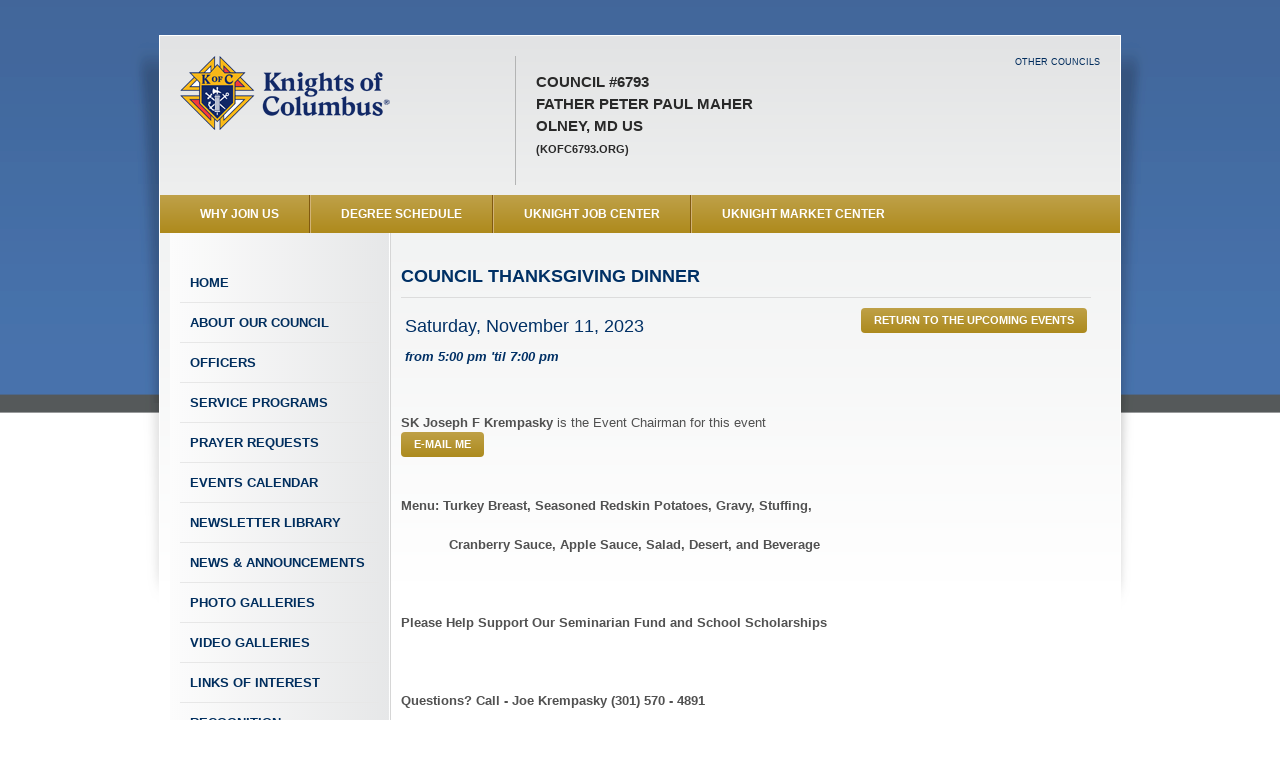

--- FILE ---
content_type: text/html
request_url: https://uknight.org/CouncilSite/event-detail.asp?ID=425842&CNO=6793&FROM=U
body_size: 4287
content:
<!DOCTYPE html>
<html">
<head>
  <meta http-equiv="Content-Type" content="text/html; charset=utf-8" />
    <meta http-equiv="X-UA-Compatible" content="IE=edge">
    <meta name="viewport" content="width=device-width, initial-scale=1">
  
  <title>FATHER PETER PAUL MAHER  Council #6793</title>
  <meta name="description" content="" />
  
  <!-- ### Pre-Scripts ### -->
  <script src="../CouncilSite/assets/js/modernizr.custom.js" type="text/javascript"></script>
  
  <!-- ### Stylesheets ### -->
  <link rel="stylesheet" href="../CouncilSite/assets/css/reset.css" type="text/css" />
  <link rel="stylesheet" href="../CouncilSite/assets/css/960.css" type="text/css" />
  <link rel="stylesheet" href="../CouncilSite/assets/css/text.css" type="text/css" />

  <link rel="stylesheet" href="../CouncilSite/assets/css/formalize.css" type="text/css" />
  
  <link rel="stylesheet" href="../CouncilSite/assets/css/style.css" type="text/css" />
  
  <link rel="stylesheet" href="../CouncilSite/assets/css/chosen.css" type="text/css" />
    

<SCRIPT LANGUAGE="JavaScript">
<!-- Begin
function NewWindow(mypage, myname, w, h, scroll) {
self.name = "main";
var winl = (screen.width - w) / 2;
var wint = (screen.height - h) / 2;
winprops = 'height='+h+',width='+w+',top='+wint+',left='+winl+',scrollbars='+scroll+',resizable'
win = window.open(mypage, myname, winprops)
if (parseInt(navigator.appVersion) >= 4) { win.window.focus(); }
}
//  End -->
</script>

<link rel="stylesheet" href="https://cdn.jsdelivr.net/npm/add-to-calendar-button@1/assets/css/atcb.css">

<style type="text/css">

.edmain ul {
    list-style: disc outside;
    padding: 0px;
    margin: 0px;
	margin-left: 10px;
	margin-bottom: 20px;
}

.edmain li {
	padding-left: 10px;
	margin-left: 10px;
}

.yellow {color: yellow;}

</style>


</head>

<body class="page-interior event">
  <div class="header-background"></div>
  <div class="wrapper container_16 clearfix">
    <div class="wrapper-header clearfix">
      <header role="banner" class="grid_16">
        <div class="wrapper-inner clearfix">
          <div class="header-image">
          
          <a href="index.asp?CNO=6793" title="Knights of Columbus"><img border="0" src="../images/logo-kofc-r.png" width="212" height="74"></a>
          
          </div>
          <div class="council-info">
            <p>
              Council #6793<br />
              FATHER PETER PAUL MAHER <br />
              Olney, MD US<br />
              
              <span class="fontSize2">(kofc6793.org)</span>
              
            </p>
          </div>
		<div id="othercouncils-wrapper">    
          <nav class="toolbar horz">
            <ul>
              <li class="other-councils first last"><a href="../UKnightCouncilSearch.asp">Other Councils</a></li>
            </ul>
          </nav>
          </div>
        </div>
      </header>
      
    </div>
    
    <nav class="primary horz clearfix">
      <ul class="grid_16">
        <li class="why-join first active"><a href="WhyJoinKofC.asp?CNO=6793" onclick="NewWindow(this.href, 'whyjoin', 560, 400, 'yes');return false;" title="Click here to see why you should join the Knights of Columbus">WHY JOIN US</a></li>
        <li class="degree-schedule"><a href="degreeSchedule.asp?CNO=6793">Degree Schedule</a></li>
        <li class="knight-jobs"><a href="uknightJobs.asp?CNO=6793">UKnight Job Center</a></li>
        <li class="umc last"><a href="market.asp?CNO=6793">UKnight Market Center</a></li>
      </ul>
    </nav>
    
    <div class="page clearfix">
<nav id="sidebar-nav" class="sidebar sidebar-left grid_4">
  <div class="wrapper-inner">

      <ul>
        <li><a href="index.asp?CNO=6793" class="home first">Home</a></li>
        <li><a href="about.asp?CNO=6793" class="about-us">About Our Council</a></li>
        
        <li><a href="officers.asp?CNO=6793" class="officers">Officers</a></li>
        
        <li><a href="directors.asp?CNO=6793" class="safe-environment">Service Programs</a></li>
        
        <li><a href="prayers.asp?CNO=6793" class="safe-environment">Prayer Requests</a></li>
        
        <li><a href="events.asp?CNO=6793" class="event-calendar">Events Calendar</a></li>
        
        <li><a href="newsletters.asp?CNO=6793" class="newsletter">Newsletter Library</a></li>
        
        <li><a href="CouncilNews.asp?CNO=6793" class="news-annoucements">News &amp; Announcements</a></li>

        <li><a href="photo-galleries.asp?CNO=6793" class="photo-video-galleries">Photo Galleries</a></li>
        
        <li><a href="video-galleries.asp?CNO=6793" class="photo-video-galleries">Video Galleries</a></li>
        
        <li><a href="links.asp?CNO=6793" class="links-interest">Links of Interest</a></li>
        
        <li><a href="recognition.asp?CNO=6793" class="council-recognition">Recognition</a></li>
        
        <li><a href="Catholicism.asp?CNO=6793" class="council-recognition">Catholicism</a></li>
        
        <li><a href="index.asp?CNO=6793#MembersOnly" class="members-list">Members Only</a></li>
        
        <li><a href="councilAssemblies.asp?CNO=6793" class="council-assemblies">Assembly Sites</a></li>
	  
        <li><a href="../ChapterSite/index.asp?D=103" class="chapter-sites" target="_blank">Chapter Site</a></li>
      
        <li><a href="../StateCouncilSite/index.asp?CN=US&ST=MD" class="state-council-site" target="_blank">State Council Site</a></li>
        <li><a href="https://KofC.org" target="_blank" class="supreme-council">Supreme Council Site</a></li>
        <li><a href="https://www.fathermcgivney.org" target="_blank" class="newsletter"><img border="0" src="../../images/Nav_FatherMcGivney.png" width="170" height="54" /></a></li>
        <li><a href="https://www.jp2shrine.org/" target="_blank" class="newsletter"><img border="0" src="../../images/Nav-JPII.jpg" width="170" height="52" /></a></li>
        <li><a href="https://www.knightsgear.com/" target="_blank" class="newsletter"><img border="0" src="../../images/Nav_KnightsGear.jpg" width="170" height="52" /></a></li>
        <li><a href="https://www.kofc.org/un/en/columbia/index.html" target="_blank" class="newsletter"><img border="0" src="../../images/Nav_Columbia.png" width="170" height="54" /></a></li>
        <li><a href="https://www.michaelmcgivneycenter.org/" target="_blank" class="newsletter"><img border="0" src="../../images/Nav_BMMPilgrimageCenter.png" width="170" height="54" alt=""/></a></li>
		<li><strong>MOBILE WEBSITE</strong><br /><a href="../mobile/" class="mobile-website" title="Mobile Website">www.uknightmobile.org<br /> 
		<img border="0" src="../../images/uknightmobile2025.png" width="90" height="164" /></a></li>
    </ul>

  </div>
</nav>

<section role="content" class="content grid_12 alpha">
  <div class="wrapper-inner">
    <h1 class="underlined">COUNCIL THANKSGIVING DINNER</h1>
    <div class="event-detail">
    	<a href="index.asp?CNO=6793&DATE=11/11/2023#upcoming_events" class="inline button blue alignright">Return to the Upcoming Events</a>
      <p class="event-date">Saturday, November 11, 2023</p>
      <p class="event-time">
		
        from 5:00 pm 'til 7:00 pm
      </p>
    </div>
    <div class="main">
    	<div class="edmain">
	
    <p>
	
    <strong>SK Joseph F Krempasky</strong> is the Event Chairman for this event
	
    <br /><a href="../EmailCouncilEC.asp?ID=35207&CNO=6793" onclick="NewWindow(this.href, 'emailec', 700, 600, 'no');return false;" class="button" title="E-mail the Event Chairman">E-mail Me</a>
    
    <br />
    
    <br /><p><strong>Menu:</strong><strong> Turkey Breast, Seasoned Redskin Potatoes, Gravy, Stuffing, </strong></p>
<p><strong>&nbsp;&nbsp;&nbsp;&nbsp;&nbsp;&nbsp;&nbsp;&nbsp;&nbsp;&nbsp;&nbsp; Cranberry Sauce, Apple Sauce, Salad, Desert, and Beverage</strong></p>
<p><strong>&nbsp;</strong></p>
<p><strong>Please Help Support Our Seminarian Fund and School Scholarships</strong></p>
<p><strong>&nbsp;</strong></p>
<p><strong>Questions? Call - Joe Krempasky (301) 570 - 4891</strong></p>
    </p>
    
    	</div>
    </div>
    <div class="main">   
    <p><strong>Event Location</strong><br />
	Our Lady of Grace Church<br />
    15661 Norbeck Boulevard<br />
    Silver Spring, 
    MD&nbsp;
    20906 US
    </p>
    </div>
    <div class="google-map">
      
    </div>
    <div class="google-map">
      &nbsp;
    </div>


    
<div class="atcb" style="display:none;" align="center">
  {
    "name":"Council Thanksgiving Dinner",
    "description":"Event Details can be found at https://uknight.org/CouncilSite/event-detail.asp?CNO=6793&ID=425842&FROM=U",
    "startDate":"2023-11-11",

    "endDate":"2023-11-11",
    "startTime":"17:00",
    "endTime":"19:00",

    "location":"Silver Spring MD 20906 US",
    "label":"Add to Calendar",
    "options":[
      "Apple",
      "Google",
      "iCal",
      "Microsoft365",
      "MicrosoftTeams",
      "Outlook.com",
      "Yahoo"
    ],
    "timeZone":"America/New_York",
    "trigger":"click",
    "inline":true,
    "iCalFileName":"Reminder-Event"
  }
</div>

  </div>
<script src="https://cdn.jsdelivr.net/npm/add-to-calendar-button@1" async defer></script>

</section>

    </div> <!-- .page -->
    
    <footer role="contentinfo" class="grid_16">
      <p class="footer-text"><br />
      Site Developed and Managed by <a href="http://uknight.org/" target="_blank">UKnight Interactive</a>. Copyright &copy; 2009 - 2026 501c Systems, LLC. All Rights Reserved.<br />
        
      The words &quot;Knights of Columbus&quot; and the Knights of Columbus emblem are the exclusive property of and trademarks registered by the Knights of Columbus, used herein with permission.<br />

      The words &quot;UKnight Interactive&quot; is the exclusive property of and a service mark registered by 501c Systems, LLC, and may not be used without written permission.</p>
      <p class="footer-text" align="center"><a href="../Privacy.asp" target="_blank"><strong>Privacy Policy</strong></a> &nbsp;&nbsp;&nbsp;&nbsp;&nbsp;&nbsp;&nbsp;&nbsp;&nbsp;&nbsp;&nbsp;&nbsp;<a href="../Terms.asp" target="_blank"><strong>Terms of Use</strong></a></p>
    </footer>
    
  </div> <!-- .container_16 -->
  
  <!-- ### Post-Scripts ### -->
<script src="https://ajax.googleapis.com/ajax/libs/jquery/1.6/jquery.min.js"></script>
  <script src="../CouncilSite/assets/js/chosen.jquery.min.js"></script>
  <script src="../CouncilSite/assets/js/jquery.formalize.min.js"></script>
  <script src="../CouncilSite/assets/js/jquery.easylistsplitter.min.js"></script>
  <script src="../CouncilSite/assets/js/jquery.tablesorter.min.js"></script>
  <script src="../CouncilSite/assets/js/jquery.colorbox.js"></script>
  <script src="../CouncilSite/assets/js/site.js"></script>
  
  <script>
			$(document).ready(function(){
				$(".iframe").colorbox({opacity:0.75, iframe:true, width:"900", height:"700"});
				});
  </script>
  
</body>
</html>

--- FILE ---
content_type: text/css; charset=utf-8
request_url: https://cdn.jsdelivr.net/npm/add-to-calendar-button@1/assets/css/atcb.css
body_size: 3948
content:
/*!
 * @preserve
 *
 * ++++++++++++++++++++++
 * Add to Calendar Button
 * ++++++++++++++++++++++
 *
 * Style: Default
 *
 * Version: 1.18.8
 * Creator: Jens Kuerschner (https://jenskuerschner.de)
 * Project: https://github.com/add2cal/add-to-calendar-button
 * License: Apache-2.0 with “Commons Clause” License Condition v1.0
 * Note:    DO NOT REMOVE THE COPYRIGHT NOTICE ABOVE!
 * 
 */

.atcb {
  display: none;
}

/******************************
 * Global colors and shadows
 */

:root {
  --base-font-size-l: 16px;
  --base-font-size-m: 16px;
  --base-font-size-s: 16px;
  --font: arial, helvetica, sans-serif;
  --atcb-keyboard-focus: #1e90ff;
  --atcb-background: #f5f5f5;
  --atcb-background-hover: #fff;
  --atcb-border: #d2d2d2;
  --atcb-text: #333;
  --atcb-text-2: #000;
  --atcb-close-background: #e5e5e5;
  --atcb-close-text: #777;
  --atcb-overlay-background: rgba(20 20 20 / 25%);
  --atcb-modal-background: #f5f5f5;
  --atcb-modal-buttons-bar: #c6c8cd;
  --atcb-modal-btn-background: #f5f5f5;
  --atcb-modal-btn-sec-background: #e2e1e6;
  --atcb-modal-btn-background-hover: #fff;
  --atcb-modal-btn-text: #2e2e2e;
  --atcb-modal-btn-text-hover: #161616;
  --atcb-modal-btn-sec-text: #666567;
  --atcb-modal-date-btn-text: #1d1d1e;
  --atcb-modal-date-btn-text-2: #3a3a3f;
  --atcb-modal-date-btn-cal-text: #fff;
  --atcb-modal-date-btn-cal-text-2: #d3d2d7;
  --atcb-modal-date-btn-cal-background: #313132;
  --atcb-modal-date-btn-background: #eae9ed;
  --atcb-modal-date-btn-background-hover: #fff;
  --atcb-shadow-button: rgba(0 0 0 / 30%) 2px 5px 18px -1px, rgba(0 0 0 / 25%) 2px 2px 10px -3px;
  --atcb-shadow-button-hover: rgba(0 0 0 / 40%) 2px 5px 18px -1px, rgba(0 0 0 / 35%) 2px 2px 10px -3px;
  --atcb-shadow-button-active: rgba(0 0 0 / 50%) 2px 5px 18px -1px, rgba(0 0 0 / 45%) 2px 2px 10px -3px;
  --atcb-shadow-list: rgba(0 0 0 / 20%) 2px 5px 18px -1px, rgba(0 0 0 / 40%) 2px 2px 10px -3px;
  --atcb-shadow-list-modal: rgba(0 0 0 / 60%) 3px 6px 40px -5px, rgba(0 0 0 / 60%) 3px 3px 15px -4px;
  --atcb-shadow-modal: drop-shadow(5px 8px 30px rgba(0 0 0 / 70%));
  --atcb-shadow-modal-date-btn: rgba(0 0 0 / 40%) 1px 3px 15px -4px, rgba(0 0 0 / 20%) 1px 1px 8px -4px;
  --atcb-shadow-modal-date-btn-hover: rgba(0 0 0 / 40%) 4px 6px 18px -1px, rgba(0 0 0 / 35%) 4px 5px 25px -2px;
  --atcb-shadow-modal-button: rgba(0 0 0 / 10%) 2px 3px 10px -3px,rgba(0 0 0 / 25%) 1px 1px 8px -4px;
  --atcb-shadow-modal-button-hover: rgba(0 0 0 / 35%) 3px 5px 15px -2px,rgba(0 0 0 / 20%) 2px 4px 25px -6px;
  --atcb-checkmark-background: radial-gradient(circle,#fff 0,rgba(255 255 255 / 80%) 40%,rgba(255 255 255 / 0%) 70%);
  --bg-cursor: url("data:image/svg+xml,%3Csvg xmlns='http://www.w3.org/2000/svg' fill='%23777' width='16' height='16' viewBox='0 0 122.878 122.88'%3E%3Cpath d='M1.426 8.313a4.87 4.87 0 0 1 0-6.886 4.87 4.87 0 0 1 6.886 0l53.127 53.127 53.127-53.127a4.87 4.87 0 0 1 6.887 0 4.87 4.87 0 0 1 0 6.886L68.324 61.439l53.128 53.128a4.87 4.87 0 0 1-6.887 6.886L61.438 68.326 8.312 121.453a4.87 4.87 0 0 1-6.886 0 4.87 4.87 0 0 1 0-6.886l53.127-53.128L1.426 8.313h0z'/%3E%3C/svg%3E") 16 16, crosshair;
  --icon-ms365-color: #ea3e23;
  --icon-yahoo-color: #5f01d1;
  --icon-filter: none;
}

/* Dark mode */

.atcb-button-wrapper.atcb-dark,
body.atcb-dark .atcb-button-wrapper.atcb-bodyScheme,
.atcb-list.atcb-dark,
body.atcb-dark .atcb-list.atcb-bodyScheme,
.atcb-modal-box.atcb-dark,
body.atcb-dark .atcb-modal-box.atcb-bodyScheme,
#atcb-bgoverlay.atcb-dark,
body.atcb-dark #atcb-bgoverlay.atcb-bodyScheme {
  --atcb-background: #2e2e2e;
  --atcb-background-hover: #373737;
  --atcb-border: #4d4d4d;
  --atcb-text: #dedede;
  --atcb-text-2: #f1f1f1;
  --atcb-close-background: #282828;
  --atcb-overlay-background: rgba(20 20 20 / 60%);
  --atcb-modal-background: #242424;
  --atcb-modal-buttons-bar: #38383a;
  --atcb-modal-btn-background: #181819;
  --atcb-modal-btn-sec-background: #2e2d30;
  --atcb-modal-btn-background-hover: #434246;
  --atcb-modal-btn-text: #dbdbdb;
  --atcb-modal-btn-text-hover: #fff;
  --atcb-modal-btn-sec-text: #b8b8b8;
  --atcb-modal-date-btn-text: #ebebf0;
  --atcb-modal-date-btn-text-2: #b5b5bd;
  --atcb-modal-date-btn-cal-text: #101010;
  --atcb-modal-date-btn-cal-text-2: #3e3e3f;
  --atcb-modal-date-btn-cal-background: #c7c7cd;
  --atcb-modal-date-btn-background: #363636;
  --atcb-modal-date-btn-background-hover: #474747;
  --atcb-shadow-button: rgba(255 255 255 / 5%) -12px -5px 20px -8px, rgba(255 255 255 / 6%) -7px -5px 15px -3px, rgba(0 0 0 / 50%) 2px 5px 18px -1px, rgba(0 0 0 / 40%) 3px 3px 20px -3px;
  --atcb-shadow-button-hover: rgba(255 255 255 / 6%) -12px -5px 23px -8px, rgba(255 255 255 / 7%) -7px -5px 18px -3px, rgba(0 0 0 / 60%) 2px 5px 19px -1px, rgba(0 0 0 / 50%) 3px 3px 22px -3px;
  --atcb-shadow-button-active: rgba(255 255 255 / 7%) -12px -5px 23px -8px, rgba(255 255 255 / 8%) -7px -5px 18px -3px, rgba(0 0 0 / 70%) 2px 5px 19px -1px, rgba(0 0 0 / 60%) 3px 3px 22px -3px;
  --atcb-shadow-list: rgba(255 255 255 / 5%) -12px -5px 20px -8px, rgba(255 255 255 / 6%) -7px -5px 15px -3px, rgba(0 0 0 / 50%) 2px 5px 18px -1px, rgba(0 0 0 / 40%) 3px 3px 20px -3px;
  --atcb-shadow-list-modal: rgba(255 255 255 / 8%) -12px -5px 30px -8px, rgba(255 255 255 / 8%) -7px -5px 15px -3px, rgba(0 0 0 / 60%) 4px 6px 50px -4px, rgba(0 0 0 / 90%) 8px 12px 40px -2px;
  --atcb-shadow-modal: drop-shadow(5px 8px 30px rgba(0 0 0 / 90%));
  --atcb-shadow-modal-date-btn: rgba(255 255 255 / 10%) -8px -6px 20px, rgba(0 0 0 / 50%) 1px 3px 25px -8px,rgba(0 0 0 / 50%) 1px 1px 10px -3px;
  --atcb-shadow-modal-button: rgba(255 255 255 / 5%) -2px -2px 10px,rgba(0 0 0 / 30%) 1px 2px 8px -1px;
  --atcb-checkmark-background: radial-gradient(circle,rgba(0 0 0 / 50%) 0,rgba(0 0 0 / 30%) 40%,rgba(0 0 0 / 0%) 70%);
  --icon-ms365-color: #ea3e23;
  --icon-yahoo-color: #bebebe;
  --icon-filter: grayscale(.2);
}

/* Size Breakpoints */

/* large */
.atcb-button-wrapper,
.atcb-list,
.atcb-modal-box {
  font-size: var(--base-font-size-l);
}

/* medium */
@media (max-width: 991px) {
  .atcb-button-wrapper,
  .atcb-list,
  .atcb-modal-box {
    font-size: var(--base-font-size-m);
  }
}

/* small */
@media (max-width: 575px) {
  .atcb-button-wrapper,
  .atcb-list,
  .atcb-modal-box {
    font-size: var(--base-font-size-s);
  }
}

/******************************
 * The triggering button
 */

.atcb-button-wrapper {
  display: inline-block;
  padding: 5px;
  position: relative;
}

.atcb-button {
  align-items: center;
  background-color: var(--atcb-background);
  border: 1px solid var(--atcb-border);
  border-radius: 6px;
  box-shadow: var(--atcb-shadow-button);
  color: var(--atcb-text);
  cursor: pointer;
  display: flex;
  font-family: var(--font);
  font-size: 1em;
  font-weight: 600;
  justify-content: center;
  line-height: 1.5em;
  margin: .13em;
  max-width: 350px;
  min-width: 160px;
  padding: .65em 1em;
  position: relative;
  text-align: center;
  touch-action: manipulation;
  user-select: none;
  -webkit-user-select: none;
  -webkit-tap-highlight-color: transparent;
  width: auto;
  z-index: 1;
}

.atcb-button.atcb-no-text {
  min-width: 0;
}

.atcb-rtl .atcb-button {
  direction: rtl;
  text-align: right;
}

.atcb-button:focus,
.atcb-button:hover {
  background-color: var(--atcb-background-hover);
  box-shadow: var(--atcb-shadow-button-hover);
}

.atcb-button:focus-visible {
  outline: 2px solid var(--atcb-keyboard-focus);
}

.atcb-button.atcb-active:not(.atcb-modal-style, .atcb-dropoverlay),
.atcb-button.atcb-single:focus,
.atcb-button.atcb-single:hover {
  background-color: var(--atcb-background-hover);
  box-shadow: var(--atcb-shadow-button-active);
  margin: 0;
  padding: .78em 1.13em;
  z-index: 15000000;
}

.atcb-button.atcb-active.atcb-dropoverlay {
  z-index: 14000090;
}

/******************************
 * Button Icon (also base for list icons) & Text
 */

.atcb-icon {
  height: 1em;
  margin-bottom: .3em;
  margin-right: .8em;
  flex-grow: 0;
  flex-shrink: 0;
}

.atcb-rtl .atcb-icon {
  margin-right: 0;
  margin-left: .8em;
}

.atcb-no-text .atcb-icon {
  margin-right: 0;
  margin-left: 0;
}

.atcb-icon svg {
  height: 100%;
  fill: currentcolor;
  width: auto;
}

.atcb-text {
  overflow-wrap: anywhere;
}

/******************************
 * Options List
 */

.atcb-dropdown-anchor {
  bottom: 4px;
  height: 1px;
  width: 100%;
  opacity: 0;
  position: absolute;
}

.atcb-list-wrapper {
  box-sizing: border-box;
  padding: 0 4px;
  position: absolute;
  z-index: 14000090;
}

.atcb-list-wrapper.atcb-dropoverlay {
  z-index: 15000000;
}

.atcb-list {
  border-radius: 0 0 6px 6px;
  box-sizing: border-box;
  box-shadow: var(--atcb-shadow-list);
  color: var(--atcb-text);
  display: block;
  font-family: var(--font);
  max-width: 100%;
  position: relative;
  user-select: none;
  -webkit-user-select: none;
  width: 100%;
}

.atcb-list-item {
  align-items: center;
  background-color: var(--atcb-background);
  border: 1px solid var(--atcb-border);
  box-sizing: border-box;
  cursor: pointer;
  display: flex;
  font-size: 1em;
  line-height: 1.75em;
  padding: .8em;
  text-align: left;
  touch-action: manipulation;
  -webkit-tap-highlight-color: transparent;
}

.atcb-rtl .atcb-list-item {
  direction: rtl;
  text-align: right;
}

.atcb-list-item:hover {
  background-color: var(--atcb-background-hover);
  color: var(--atcb-text-2);
}

.atcb-list-item:focus-visible {
  background-color: var(--atcb-background-hover);
  color: var(--atcb-keyboard-focus);
  font-size: .95em;
  font-weight: 600;
  outline: none;
}

.atcb-list-item:last-child {
  border-radius: 0 0 6px 6px;
}

.atcb-list .atcb-list-item:not(:first-child) {
  border-top-style: none;
}

.atcb-dropup .atcb-list-item:last-child {
  border-radius: 0;
  padding-bottom: 1.25em;
}

.atcb-dropup .atcb-list-item:first-child,
.atcb-dropoverlay .atcb-list .atcb-list-item:first-child,
.atcb-list.atcb-modal .atcb-list-item:first-child {
  border-radius: 6px 6px 0 0;
}

.atcb-dropoverlay .atcb-list .atcb-list-item:only-child,
.atcb-list.atcb-modal .atcb-list-item:only-child {
  border-radius: 6px;
}

.atcb-list.atcb-generated-button:not(.atcb-modal) .atcb-list-item:first-child {
  padding-top: 1.25em;
}

.atcb-dropup .atcb-list.atcb-generated-button:not(.atcb-modal) .atcb-list-item:first-child,
.atcb-dropoverlay .atcb-list.atcb-generated-button:not(.atcb-modal) .atcb-list-item:first-child {
  padding-top: .8em;
}

.atcb-dropoverlay .atcb-list,
.atcb-list.atcb-modal {
  border-radius: 6px;
}

.atcb-list.atcb-modal {
  box-shadow: var(--atcb-shadow-list-modal);
}

.atcb-list-item .atcb-icon {
  margin-bottom: .5em;
  margin-right: .6em;
  width: 1.125em;
}

.atcb-rtl .atcb-list-item .atcb-icon {
  margin-right: 0;
  margin-left: .6em;
}

.atcb-no-text .atcb-list-item .atcb-icon {
  margin: 0 auto;
}

.atcb-list-item-close {
  background-color: var(--atcb-close-background);
}

.atcb-list-item.atcb-list-item-close {
  color: var(--atcb-close-text);
}

.atcb-list-item-close svg {
  fill: currentcolor;
}

/******************************
 * Modal
 */

.atcb-modal-no-scroll {
  overflow-y: hidden;
}

.atcb-modal {
  display: block;
  margin: auto;
  min-width: 250px;
  width: auto;
  position: relative;
  z-index: 14000090;
}

.atcb-modal-box {
  filter: var(--atcb-shadow-modal);
  color: var(--atcb-text-2);
  cursor: default;
  box-sizing: border-box;  
  font-family: var(--font);
  line-height: 1.5em;
  text-align: left;
  user-select: none;
  -webkit-user-select: none;
  touch-action: manipulation;
  width: 100%;
  margin-bottom: 20px;
  max-width: 32em;
  -webkit-tap-highlight-color: transparent;
}

.atcb-modal-box.atcb-rtl {
  text-align: right;
  direction: rtl;
  padding: 1.25em 1em 1.25em 2em;
}

/* icon */
.atcb-modal-icon {
  height: 2.5em;
  width: 2.5em;
  border-radius: 100%;
  background-color: var(--atcb-modal-background);
  padding: 1.75em;
  margin: auto;
}

.atcb-modal-icon svg {
  height: auto;
  fill: currentcolor;
  width: 100%;
}

/* content */
.atcb-modal-headline {
  background-color: var(--atcb-modal-background);
  border-radius: 6px 6px 0 0;
  font-size: 1.3em;
  font-weight: 600;
  line-height: 1.5em;
  padding: 1.8em 2em 1.3em;
  text-transform: uppercase;
  text-align: center;
}

.atcb-modal-icon + .atcb-modal-headline {
  margin-top: -2.6em;
  padding-top: 2.6em;
}

.atcb-modal-content {  
  background-color: var(--atcb-modal-background);
  font-size: 1em;
  padding: .3em 2.5em 2.25em;
}

@media (max-width: 575px) {
  .atcb-modal-headline {
    padding: 1.8em 1em 1em;
  }
  
  .atcb-modal-content {  
    padding: .3em 1em 2em;
  }
}

/* buttons */
.atcb-modal-buttons {
  background-color: var(--atcb-modal-buttons-bar);
  border-radius: 0 0 6px 6px;
  box-sizing: border-box;
  padding: .8em 1em;
  text-align: center;
  width: 100%;
  display: flex;
  justify-content: center;
  flex-flow: row-reverse wrap;
  align-items: center;
}

button.atcb-modal-btn,
a.atcb-modal-btn {
  background-color: var(--atcb-modal-btn-sec-background);
  border: 0;
  border-radius: 6px;
  box-shadow: var(--atcb-shadow-modal-button);
  color: var(--atcb-modal-btn-sec-text);
  cursor: pointer;
  display: inline-block;
  font-family: var(--font);
  font-size: .9em;
  font-weight: 600;
  line-height: 1.5em;
  margin: .625em;
  padding: .625em 1.25em;
  position: relative;
  text-align: center;
  text-decoration: none;
  touch-action: manipulation;
  user-select: none;
  -webkit-user-select: none;
  -webkit-tap-highlight-color: transparent;
  text-transform: uppercase;
}

button.atcb-modal-btn.atcb-modal-btn-primary,
a.atcb-modal-btn.atcb-modal-btn-primary {
  background-color: var(--atcb-modal-btn-background);
  color: var(--atcb-modal-btn-text);
}

button.atcb-modal-btn:hover,
a.atcb-modal-btn:hover {
  background-color: var(--atcb-modal-btn-background-hover);
  box-shadow: var(--atcb-shadow-modal-button-hover);
  color: var(--atcb-modal-btn-text-hover);
  text-decoration: none;
}

button.atcb-modal-btn:focus-visible,
a.atcb-modal-btn:focus-visible{
  background-color: var(--atcb-modal-btn-background-hover);
  outline: 2px solid var(--atcb-keyboard-focus);
}

body.atcb-dark a.atcb-modal-btn {
  color: var(--atcb-modal-btn-sec-text);
}

body.atcb-dark a.atcb-modal-btn:focus-visible {
  background-color: var(--atcb-modal-btn-background-hover);
  outline: 2px solid var(--atcb-keyboard-focus);
}

body.atcb-dark a.atcb-modal-btn.atcb-modal-btn-primary  {
  color: var(--atcb-modal-btn-text);
}

body.atcb-dark a.atcb-modal-btn:hover,
body.atcb-dark a.atcb-modal-btn:active {
  color: var(--atcb-modal-btn-text-hover);
}

/******************************
 * Date Buttons
 */

.atcb-subevent-btn {
  display: flex;
  align-items: flex-start;
  cursor: pointer;
  font-family: var(--font);
  font-size: 1em;
  box-shadow: var(--atcb-shadow-modal-date-btn);
  background-color: var(--atcb-modal-date-btn-background);
  border: 0;
  border-radius: 6px;
  padding: 0;
  margin: 0;
  touch-action: manipulation;
  position: relative;
  user-select: none;
  -webkit-user-select: none;
  -webkit-tap-highlight-color: transparent;
}

.atcb-subevent-btn:hover {
  align-items: center;
}

.atcb-subevent-btn:hover,
.atcb-subevent-btn:focus {
  background-color: var(--atcb-modal-date-btn-background-hover);
  box-shadow: var(--atcb-shadow-modal-date-btn-hover);  
}

.atcb-subevent-btn:focus-visible {
  outline: 2px solid var(--atcb-keyboard-focus);
}

.atcb-subevent-btn + .atcb-subevent-btn {
  margin-top: 30px;
}

.atcb-date-btn-left {
  border-radius: 4px 0 0 4px;
  align-self: stretch;
  background-color: var(--atcb-modal-date-btn-cal-background);
  color: var(--atcb-modal-date-btn-background-hover);
  padding: 15px;
  width: 2.7em;
  text-align: center;
}

.atcb-rtl .atcb-date-btn-left {
  border-radius: 0 4px 4px 0;
}

.atcb-subevent-btn:hover .atcb-date-btn-left {
  opacity: .8;
}

.atcb-date-btn-day {
  color: var(--atcb-modal-date-btn-cal-text);
  font-weight: 300;
  font-size: 2em;
}

.atcb-date-btn-month {
  color: var(--atcb-modal-date-btn-cal-text-2);
  font-weight: 600;
  font-size: 1em;
}

.atcb-date-btn-right {
  position: relative;
  color: var(--atcb-modal-date-btn-text);
}

.atcb-date-btn-details {
  opacity: 1;
  padding: .8em;
  text-align: left;
}

.atcb-rtl .atcb-date-btn-details {
  text-align: right;
}

.atcb-date-btn-hover {
  position: absolute;
  top: 0;
  left: 0;
  width: 100%;
  opacity: 0;
  height: 100%;
  display: flex;
  align-items: center;
  justify-content: center;
  font-weight: 600;
  font-size: 1em;
}

.atcb-subevent-btn:hover .atcb-date-btn-details {
  opacity: 0;
}

.atcb-subevent-btn:hover .atcb-date-btn-hover {
  opacity: 1;
}

.atcb-date-btn-headline {
  font-weight: 600;
  font-size: .9em;
  margin-bottom: .5em;
  overflow: hidden;
  display: -webkit-box;
  -webkit-line-clamp: 1;
  -webkit-box-orient: vertical;
}

.atcb-date-btn-content {
  font-size: .8em;
  color: var(--atcb-modal-date-btn-text-2);
}

.atcb-date-btn-content-location {
  overflow: hidden;
  display: -webkit-box;
  -webkit-line-clamp: 1;
  -webkit-box-orient: vertical;
  word-break: break-all;
}

.atcb-date-btn-content-icon {
  display: inline-block;
  height: 0.8em;
  width: 1.3em;
  flex: 0 0 1.3em;
}

.atcb-rtl .atcb-date-btn-content-icon {
  margin-right: 0;
  margin-left: .5em;
}

.atcb-date-btn-content-icon svg {
  height: 100%;
  fill: currentcolor;
  width: auto;
}

.atcb-date-btn-content + .atcb-date-btn-content {
  margin-top: .3em;
}

.atcb-date-btn-content-recurr-icon {
  padding-left: .3em;
}

/******************************
 * Checkmark Overlay
 */

.atcb-checkmark {
  display: none;
}

.atcb-saved .atcb-checkmark {
  box-sizing: content-box;
  color: var(--atcb-text);
  display: block;
  position: absolute;
  top: -1.2em;
  right: -.3em;
  padding: .5em;
  background: var(--atcb-checkmark-background);
  border-radius: 100%;
  height: 2em;
}

.atcb-button.atcb-active:not(.atcb-modal-style, .atcb-dropoverlay) .atcb-checkmark,
.atcb-button.atcb-single:focus .atcb-checkmark,
.atcb-button.atcb-single:hover .atcb-checkmark {
  top: -1.07em;
  right: -.17em;
}

.atcb-checkmark svg {
  height: 100%;
  fill: currentcolor;
  width: auto;
}

/******************************
 * Background Overlay
 */

#atcb-bgoverlay {
  animation: atcb-bgoverlay-animate 0.1s ease 0s 1 normal forwards;
  backdrop-filter: blur(2px);
  -webkit-backdrop-filter: blur(2px);
  background-color: var(--atcb-overlay-background);
  box-sizing: border-box;
  display: flex;
  
  /* could become simply 100dvh in the future - with regular padding then */
  height: calc(100vh + 100px);
  left: 0;
  right: 0;
  top: 0;
  min-height: 100%;
  min-width: 100%;
  opacity: 0;
  overflow-y: auto;
  padding: 20px 20px 130px;
  position: fixed;
  width: 100vw;
  z-index: 14000000;
}

#atcb-bgoverlay.atcb-animate-bg {
  animation: atcb-bgoverlay-animate 0.3s ease 0s 1 normal forwards;
}

#atcb-bgoverlay.atcb-no-animation {
  animation: none;
  opacity: 1;
}

#atcb-bgoverlay.atcb-no-bg {
  animation: none;
  backdrop-filter: none;
  -webkit-backdrop-filter: none;
  opacity: 0;
}

@keyframes atcb-bgoverlay-animate {
  0% {
    opacity: 0;
  }

  100% {
    opacity: 1;
  }
}

#atcb-bgoverlay.atcb-click:hover {
  cursor: var(--bg-cursor);
}

/******************************
 * Icon specifics
 */

.atcb-icon .atcb-icon-apple svg {
  fill: currentcolor;
}

.atcb-icon .atcb-icon-ical svg {
  fill: currentcolor;
}

.atcb-icon .atcb-icon-ms365 svg {
  fill: var(--icon-ms365-color);
}

.atcb-icon .atcb-icon-yahoo svg {
  fill: var(--icon-yahoo-color);
}

.atcb-icon .atcb-icon-google svg,
.atcb-icon .atcb-icon-msteams svg,
.atcb-icon .atcb-icon-outlookcom svg {
  filter: var(--icon-filter);
}
